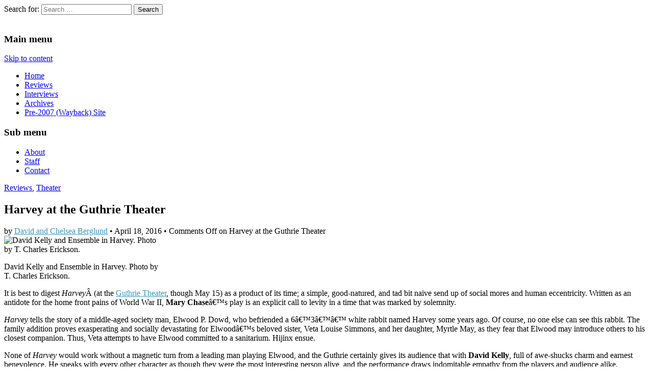

--- FILE ---
content_type: text/html; charset=UTF-8
request_url: https://www.howwastheshow.com/2016/04/harvey-at-the-guthrie-theater/
body_size: 11962
content:
<!DOCTYPE html>
<html lang="en-US">
<head>
	<meta charset="UTF-8" />
	<meta name="viewport" content="width=device-width, initial-scale=1.0" />
	<link rel="profile" href="http://gmpg.org/xfn/11" />
	<link rel="pingback" href="https://www.howwastheshow.com/wp/xmlrpc.php" />
	<title>Harvey at the Guthrie Theater</title>
<meta name='robots' content='max-image-preview:large' />
	<style>img:is([sizes="auto" i], [sizes^="auto," i]) { contain-intrinsic-size: 3000px 1500px }</style>
	<link rel='dns-prefetch' href='//fonts.googleapis.com' />
<link rel="alternate" type="application/rss+xml" title=" &raquo; Feed" href="https://www.howwastheshow.com/feed/" />
<link rel="alternate" type="application/rss+xml" title=" &raquo; Comments Feed" href="https://www.howwastheshow.com/comments/feed/" />

<script>
var MP3jPLAYLISTS = [];
var MP3jPLAYERS = [];
</script>
<script type="text/javascript">
/* <![CDATA[ */
window._wpemojiSettings = {"baseUrl":"https:\/\/s.w.org\/images\/core\/emoji\/16.0.1\/72x72\/","ext":".png","svgUrl":"https:\/\/s.w.org\/images\/core\/emoji\/16.0.1\/svg\/","svgExt":".svg","source":{"concatemoji":"https:\/\/www.howwastheshow.com\/wp\/wp-includes\/js\/wp-emoji-release.min.js?ver=6.8.3"}};
/*! This file is auto-generated */
!function(s,n){var o,i,e;function c(e){try{var t={supportTests:e,timestamp:(new Date).valueOf()};sessionStorage.setItem(o,JSON.stringify(t))}catch(e){}}function p(e,t,n){e.clearRect(0,0,e.canvas.width,e.canvas.height),e.fillText(t,0,0);var t=new Uint32Array(e.getImageData(0,0,e.canvas.width,e.canvas.height).data),a=(e.clearRect(0,0,e.canvas.width,e.canvas.height),e.fillText(n,0,0),new Uint32Array(e.getImageData(0,0,e.canvas.width,e.canvas.height).data));return t.every(function(e,t){return e===a[t]})}function u(e,t){e.clearRect(0,0,e.canvas.width,e.canvas.height),e.fillText(t,0,0);for(var n=e.getImageData(16,16,1,1),a=0;a<n.data.length;a++)if(0!==n.data[a])return!1;return!0}function f(e,t,n,a){switch(t){case"flag":return n(e,"\ud83c\udff3\ufe0f\u200d\u26a7\ufe0f","\ud83c\udff3\ufe0f\u200b\u26a7\ufe0f")?!1:!n(e,"\ud83c\udde8\ud83c\uddf6","\ud83c\udde8\u200b\ud83c\uddf6")&&!n(e,"\ud83c\udff4\udb40\udc67\udb40\udc62\udb40\udc65\udb40\udc6e\udb40\udc67\udb40\udc7f","\ud83c\udff4\u200b\udb40\udc67\u200b\udb40\udc62\u200b\udb40\udc65\u200b\udb40\udc6e\u200b\udb40\udc67\u200b\udb40\udc7f");case"emoji":return!a(e,"\ud83e\udedf")}return!1}function g(e,t,n,a){var r="undefined"!=typeof WorkerGlobalScope&&self instanceof WorkerGlobalScope?new OffscreenCanvas(300,150):s.createElement("canvas"),o=r.getContext("2d",{willReadFrequently:!0}),i=(o.textBaseline="top",o.font="600 32px Arial",{});return e.forEach(function(e){i[e]=t(o,e,n,a)}),i}function t(e){var t=s.createElement("script");t.src=e,t.defer=!0,s.head.appendChild(t)}"undefined"!=typeof Promise&&(o="wpEmojiSettingsSupports",i=["flag","emoji"],n.supports={everything:!0,everythingExceptFlag:!0},e=new Promise(function(e){s.addEventListener("DOMContentLoaded",e,{once:!0})}),new Promise(function(t){var n=function(){try{var e=JSON.parse(sessionStorage.getItem(o));if("object"==typeof e&&"number"==typeof e.timestamp&&(new Date).valueOf()<e.timestamp+604800&&"object"==typeof e.supportTests)return e.supportTests}catch(e){}return null}();if(!n){if("undefined"!=typeof Worker&&"undefined"!=typeof OffscreenCanvas&&"undefined"!=typeof URL&&URL.createObjectURL&&"undefined"!=typeof Blob)try{var e="postMessage("+g.toString()+"("+[JSON.stringify(i),f.toString(),p.toString(),u.toString()].join(",")+"));",a=new Blob([e],{type:"text/javascript"}),r=new Worker(URL.createObjectURL(a),{name:"wpTestEmojiSupports"});return void(r.onmessage=function(e){c(n=e.data),r.terminate(),t(n)})}catch(e){}c(n=g(i,f,p,u))}t(n)}).then(function(e){for(var t in e)n.supports[t]=e[t],n.supports.everything=n.supports.everything&&n.supports[t],"flag"!==t&&(n.supports.everythingExceptFlag=n.supports.everythingExceptFlag&&n.supports[t]);n.supports.everythingExceptFlag=n.supports.everythingExceptFlag&&!n.supports.flag,n.DOMReady=!1,n.readyCallback=function(){n.DOMReady=!0}}).then(function(){return e}).then(function(){var e;n.supports.everything||(n.readyCallback(),(e=n.source||{}).concatemoji?t(e.concatemoji):e.wpemoji&&e.twemoji&&(t(e.twemoji),t(e.wpemoji)))}))}((window,document),window._wpemojiSettings);
/* ]]> */
</script>
<style id='wp-emoji-styles-inline-css' type='text/css'>

	img.wp-smiley, img.emoji {
		display: inline !important;
		border: none !important;
		box-shadow: none !important;
		height: 1em !important;
		width: 1em !important;
		margin: 0 0.07em !important;
		vertical-align: -0.1em !important;
		background: none !important;
		padding: 0 !important;
	}
</style>
<link rel='stylesheet' id='wp-block-library-css' href='https://www.howwastheshow.com/wp/wp-includes/css/dist/block-library/style.min.css?ver=6.8.3' type='text/css' media='all' />
<style id='classic-theme-styles-inline-css' type='text/css'>
/*! This file is auto-generated */
.wp-block-button__link{color:#fff;background-color:#32373c;border-radius:9999px;box-shadow:none;text-decoration:none;padding:calc(.667em + 2px) calc(1.333em + 2px);font-size:1.125em}.wp-block-file__button{background:#32373c;color:#fff;text-decoration:none}
</style>
<style id='co-authors-plus-coauthors-style-inline-css' type='text/css'>
.wp-block-co-authors-plus-coauthors.is-layout-flow [class*=wp-block-co-authors-plus]{display:inline}

</style>
<style id='co-authors-plus-avatar-style-inline-css' type='text/css'>
.wp-block-co-authors-plus-avatar :where(img){height:auto;max-width:100%;vertical-align:bottom}.wp-block-co-authors-plus-coauthors.is-layout-flow .wp-block-co-authors-plus-avatar :where(img){vertical-align:middle}.wp-block-co-authors-plus-avatar:is(.alignleft,.alignright){display:table}.wp-block-co-authors-plus-avatar.aligncenter{display:table;margin-inline:auto}

</style>
<style id='co-authors-plus-image-style-inline-css' type='text/css'>
.wp-block-co-authors-plus-image{margin-bottom:0}.wp-block-co-authors-plus-image :where(img){height:auto;max-width:100%;vertical-align:bottom}.wp-block-co-authors-plus-coauthors.is-layout-flow .wp-block-co-authors-plus-image :where(img){vertical-align:middle}.wp-block-co-authors-plus-image:is(.alignfull,.alignwide) :where(img){width:100%}.wp-block-co-authors-plus-image:is(.alignleft,.alignright){display:table}.wp-block-co-authors-plus-image.aligncenter{display:table;margin-inline:auto}

</style>
<style id='global-styles-inline-css' type='text/css'>
:root{--wp--preset--aspect-ratio--square: 1;--wp--preset--aspect-ratio--4-3: 4/3;--wp--preset--aspect-ratio--3-4: 3/4;--wp--preset--aspect-ratio--3-2: 3/2;--wp--preset--aspect-ratio--2-3: 2/3;--wp--preset--aspect-ratio--16-9: 16/9;--wp--preset--aspect-ratio--9-16: 9/16;--wp--preset--color--black: #000000;--wp--preset--color--cyan-bluish-gray: #abb8c3;--wp--preset--color--white: #ffffff;--wp--preset--color--pale-pink: #f78da7;--wp--preset--color--vivid-red: #cf2e2e;--wp--preset--color--luminous-vivid-orange: #ff6900;--wp--preset--color--luminous-vivid-amber: #fcb900;--wp--preset--color--light-green-cyan: #7bdcb5;--wp--preset--color--vivid-green-cyan: #00d084;--wp--preset--color--pale-cyan-blue: #8ed1fc;--wp--preset--color--vivid-cyan-blue: #0693e3;--wp--preset--color--vivid-purple: #9b51e0;--wp--preset--gradient--vivid-cyan-blue-to-vivid-purple: linear-gradient(135deg,rgba(6,147,227,1) 0%,rgb(155,81,224) 100%);--wp--preset--gradient--light-green-cyan-to-vivid-green-cyan: linear-gradient(135deg,rgb(122,220,180) 0%,rgb(0,208,130) 100%);--wp--preset--gradient--luminous-vivid-amber-to-luminous-vivid-orange: linear-gradient(135deg,rgba(252,185,0,1) 0%,rgba(255,105,0,1) 100%);--wp--preset--gradient--luminous-vivid-orange-to-vivid-red: linear-gradient(135deg,rgba(255,105,0,1) 0%,rgb(207,46,46) 100%);--wp--preset--gradient--very-light-gray-to-cyan-bluish-gray: linear-gradient(135deg,rgb(238,238,238) 0%,rgb(169,184,195) 100%);--wp--preset--gradient--cool-to-warm-spectrum: linear-gradient(135deg,rgb(74,234,220) 0%,rgb(151,120,209) 20%,rgb(207,42,186) 40%,rgb(238,44,130) 60%,rgb(251,105,98) 80%,rgb(254,248,76) 100%);--wp--preset--gradient--blush-light-purple: linear-gradient(135deg,rgb(255,206,236) 0%,rgb(152,150,240) 100%);--wp--preset--gradient--blush-bordeaux: linear-gradient(135deg,rgb(254,205,165) 0%,rgb(254,45,45) 50%,rgb(107,0,62) 100%);--wp--preset--gradient--luminous-dusk: linear-gradient(135deg,rgb(255,203,112) 0%,rgb(199,81,192) 50%,rgb(65,88,208) 100%);--wp--preset--gradient--pale-ocean: linear-gradient(135deg,rgb(255,245,203) 0%,rgb(182,227,212) 50%,rgb(51,167,181) 100%);--wp--preset--gradient--electric-grass: linear-gradient(135deg,rgb(202,248,128) 0%,rgb(113,206,126) 100%);--wp--preset--gradient--midnight: linear-gradient(135deg,rgb(2,3,129) 0%,rgb(40,116,252) 100%);--wp--preset--font-size--small: 13px;--wp--preset--font-size--medium: 20px;--wp--preset--font-size--large: 36px;--wp--preset--font-size--x-large: 42px;--wp--preset--spacing--20: 0.44rem;--wp--preset--spacing--30: 0.67rem;--wp--preset--spacing--40: 1rem;--wp--preset--spacing--50: 1.5rem;--wp--preset--spacing--60: 2.25rem;--wp--preset--spacing--70: 3.38rem;--wp--preset--spacing--80: 5.06rem;--wp--preset--shadow--natural: 6px 6px 9px rgba(0, 0, 0, 0.2);--wp--preset--shadow--deep: 12px 12px 50px rgba(0, 0, 0, 0.4);--wp--preset--shadow--sharp: 6px 6px 0px rgba(0, 0, 0, 0.2);--wp--preset--shadow--outlined: 6px 6px 0px -3px rgba(255, 255, 255, 1), 6px 6px rgba(0, 0, 0, 1);--wp--preset--shadow--crisp: 6px 6px 0px rgba(0, 0, 0, 1);}:where(.is-layout-flex){gap: 0.5em;}:where(.is-layout-grid){gap: 0.5em;}body .is-layout-flex{display: flex;}.is-layout-flex{flex-wrap: wrap;align-items: center;}.is-layout-flex > :is(*, div){margin: 0;}body .is-layout-grid{display: grid;}.is-layout-grid > :is(*, div){margin: 0;}:where(.wp-block-columns.is-layout-flex){gap: 2em;}:where(.wp-block-columns.is-layout-grid){gap: 2em;}:where(.wp-block-post-template.is-layout-flex){gap: 1.25em;}:where(.wp-block-post-template.is-layout-grid){gap: 1.25em;}.has-black-color{color: var(--wp--preset--color--black) !important;}.has-cyan-bluish-gray-color{color: var(--wp--preset--color--cyan-bluish-gray) !important;}.has-white-color{color: var(--wp--preset--color--white) !important;}.has-pale-pink-color{color: var(--wp--preset--color--pale-pink) !important;}.has-vivid-red-color{color: var(--wp--preset--color--vivid-red) !important;}.has-luminous-vivid-orange-color{color: var(--wp--preset--color--luminous-vivid-orange) !important;}.has-luminous-vivid-amber-color{color: var(--wp--preset--color--luminous-vivid-amber) !important;}.has-light-green-cyan-color{color: var(--wp--preset--color--light-green-cyan) !important;}.has-vivid-green-cyan-color{color: var(--wp--preset--color--vivid-green-cyan) !important;}.has-pale-cyan-blue-color{color: var(--wp--preset--color--pale-cyan-blue) !important;}.has-vivid-cyan-blue-color{color: var(--wp--preset--color--vivid-cyan-blue) !important;}.has-vivid-purple-color{color: var(--wp--preset--color--vivid-purple) !important;}.has-black-background-color{background-color: var(--wp--preset--color--black) !important;}.has-cyan-bluish-gray-background-color{background-color: var(--wp--preset--color--cyan-bluish-gray) !important;}.has-white-background-color{background-color: var(--wp--preset--color--white) !important;}.has-pale-pink-background-color{background-color: var(--wp--preset--color--pale-pink) !important;}.has-vivid-red-background-color{background-color: var(--wp--preset--color--vivid-red) !important;}.has-luminous-vivid-orange-background-color{background-color: var(--wp--preset--color--luminous-vivid-orange) !important;}.has-luminous-vivid-amber-background-color{background-color: var(--wp--preset--color--luminous-vivid-amber) !important;}.has-light-green-cyan-background-color{background-color: var(--wp--preset--color--light-green-cyan) !important;}.has-vivid-green-cyan-background-color{background-color: var(--wp--preset--color--vivid-green-cyan) !important;}.has-pale-cyan-blue-background-color{background-color: var(--wp--preset--color--pale-cyan-blue) !important;}.has-vivid-cyan-blue-background-color{background-color: var(--wp--preset--color--vivid-cyan-blue) !important;}.has-vivid-purple-background-color{background-color: var(--wp--preset--color--vivid-purple) !important;}.has-black-border-color{border-color: var(--wp--preset--color--black) !important;}.has-cyan-bluish-gray-border-color{border-color: var(--wp--preset--color--cyan-bluish-gray) !important;}.has-white-border-color{border-color: var(--wp--preset--color--white) !important;}.has-pale-pink-border-color{border-color: var(--wp--preset--color--pale-pink) !important;}.has-vivid-red-border-color{border-color: var(--wp--preset--color--vivid-red) !important;}.has-luminous-vivid-orange-border-color{border-color: var(--wp--preset--color--luminous-vivid-orange) !important;}.has-luminous-vivid-amber-border-color{border-color: var(--wp--preset--color--luminous-vivid-amber) !important;}.has-light-green-cyan-border-color{border-color: var(--wp--preset--color--light-green-cyan) !important;}.has-vivid-green-cyan-border-color{border-color: var(--wp--preset--color--vivid-green-cyan) !important;}.has-pale-cyan-blue-border-color{border-color: var(--wp--preset--color--pale-cyan-blue) !important;}.has-vivid-cyan-blue-border-color{border-color: var(--wp--preset--color--vivid-cyan-blue) !important;}.has-vivid-purple-border-color{border-color: var(--wp--preset--color--vivid-purple) !important;}.has-vivid-cyan-blue-to-vivid-purple-gradient-background{background: var(--wp--preset--gradient--vivid-cyan-blue-to-vivid-purple) !important;}.has-light-green-cyan-to-vivid-green-cyan-gradient-background{background: var(--wp--preset--gradient--light-green-cyan-to-vivid-green-cyan) !important;}.has-luminous-vivid-amber-to-luminous-vivid-orange-gradient-background{background: var(--wp--preset--gradient--luminous-vivid-amber-to-luminous-vivid-orange) !important;}.has-luminous-vivid-orange-to-vivid-red-gradient-background{background: var(--wp--preset--gradient--luminous-vivid-orange-to-vivid-red) !important;}.has-very-light-gray-to-cyan-bluish-gray-gradient-background{background: var(--wp--preset--gradient--very-light-gray-to-cyan-bluish-gray) !important;}.has-cool-to-warm-spectrum-gradient-background{background: var(--wp--preset--gradient--cool-to-warm-spectrum) !important;}.has-blush-light-purple-gradient-background{background: var(--wp--preset--gradient--blush-light-purple) !important;}.has-blush-bordeaux-gradient-background{background: var(--wp--preset--gradient--blush-bordeaux) !important;}.has-luminous-dusk-gradient-background{background: var(--wp--preset--gradient--luminous-dusk) !important;}.has-pale-ocean-gradient-background{background: var(--wp--preset--gradient--pale-ocean) !important;}.has-electric-grass-gradient-background{background: var(--wp--preset--gradient--electric-grass) !important;}.has-midnight-gradient-background{background: var(--wp--preset--gradient--midnight) !important;}.has-small-font-size{font-size: var(--wp--preset--font-size--small) !important;}.has-medium-font-size{font-size: var(--wp--preset--font-size--medium) !important;}.has-large-font-size{font-size: var(--wp--preset--font-size--large) !important;}.has-x-large-font-size{font-size: var(--wp--preset--font-size--x-large) !important;}
:where(.wp-block-post-template.is-layout-flex){gap: 1.25em;}:where(.wp-block-post-template.is-layout-grid){gap: 1.25em;}
:where(.wp-block-columns.is-layout-flex){gap: 2em;}:where(.wp-block-columns.is-layout-grid){gap: 2em;}
:root :where(.wp-block-pullquote){font-size: 1.5em;line-height: 1.6;}
</style>
<link rel='stylesheet' id='google_fonts-css' href='//fonts.googleapis.com/css?family=Cantata+One|Lato:300,700' type='text/css' media='all' />
<link rel='stylesheet' id='theme_stylesheet-css' href='https://www.howwastheshow.com/wp/wp-content/themes/magazine-basic/style.css?ver=6.8.3' type='text/css' media='all' />
<link rel='stylesheet' id='font_awesome-css' href='https://www.howwastheshow.com/wp/wp-content/themes/magazine-basic/library/css/font-awesome.css?ver=4.7.0' type='text/css' media='all' />
<link rel='stylesheet' id='mp3-jplayer-css' href='https://www.howwastheshow.com/wp/wp-content/plugins/mp3-jplayer/css/dark.css?ver=2.7.2' type='text/css' media='all' />
<script type="text/javascript" src="https://ajax.googleapis.com/ajax/libs/prototype/1.7.1.0/prototype.js?ver=1.7.1" id="prototype-js"></script>
<script type="text/javascript" src="https://ajax.googleapis.com/ajax/libs/scriptaculous/1.9.0/scriptaculous.js?ver=1.9.0" id="scriptaculous-root-js"></script>
<script type="text/javascript" src="https://ajax.googleapis.com/ajax/libs/scriptaculous/1.9.0/effects.js?ver=1.9.0" id="scriptaculous-effects-js"></script>
<script type="text/javascript" src="https://www.howwastheshow.com/wp/wp-content/plugins/lightbox-2/lightbox.js?ver=1.8" id="lightbox-js"></script>
<script type="text/javascript" src="https://www.howwastheshow.com/wp/wp-includes/js/jquery/jquery.min.js?ver=3.7.1" id="jquery-core-js"></script>
<script type="text/javascript" src="https://www.howwastheshow.com/wp/wp-includes/js/jquery/jquery-migrate.min.js?ver=3.4.1" id="jquery-migrate-js"></script>
<link rel="https://api.w.org/" href="https://www.howwastheshow.com/wp-json/" /><link rel="alternate" title="JSON" type="application/json" href="https://www.howwastheshow.com/wp-json/wp/v2/posts/7252" /><link rel="EditURI" type="application/rsd+xml" title="RSD" href="https://www.howwastheshow.com/wp/xmlrpc.php?rsd" />
<meta name="generator" content="WordPress 6.8.3" />
<link rel="canonical" href="https://www.howwastheshow.com/2016/04/harvey-at-the-guthrie-theater/" />
<link rel='shortlink' href='https://www.howwastheshow.com/?p=7252' />
<link rel="alternate" title="oEmbed (JSON)" type="application/json+oembed" href="https://www.howwastheshow.com/wp-json/oembed/1.0/embed?url=https%3A%2F%2Fwww.howwastheshow.com%2F2016%2F04%2Fharvey-at-the-guthrie-theater%2F" />
<link rel="alternate" title="oEmbed (XML)" type="text/xml+oembed" href="https://www.howwastheshow.com/wp-json/oembed/1.0/embed?url=https%3A%2F%2Fwww.howwastheshow.com%2F2016%2F04%2Fharvey-at-the-guthrie-theater%2F&#038;format=xml" />
	<link rel="stylesheet" href="https://www.howwastheshow.com/wp/wp-content/plugins/add-to-facebook-plugin/facebook.css" type="text/css" media="screen" />
	
	<!-- begin lightbox scripts -->
	<script type="text/javascript">
    //<![CDATA[
    document.write('<link rel="stylesheet" href="https://www.howwastheshow.com/wp/wp-content/plugins/lightbox-2/Themes/Black/lightbox.css" type="text/css" media="screen" />');
    //]]>
    </script>
	<!-- end lightbox scripts -->
<style data-context="foundation-flickity-css">/*! Flickity v2.0.2
http://flickity.metafizzy.co
---------------------------------------------- */.flickity-enabled{position:relative}.flickity-enabled:focus{outline:0}.flickity-viewport{overflow:hidden;position:relative;height:100%}.flickity-slider{position:absolute;width:100%;height:100%}.flickity-enabled.is-draggable{-webkit-tap-highlight-color:transparent;tap-highlight-color:transparent;-webkit-user-select:none;-moz-user-select:none;-ms-user-select:none;user-select:none}.flickity-enabled.is-draggable .flickity-viewport{cursor:move;cursor:-webkit-grab;cursor:grab}.flickity-enabled.is-draggable .flickity-viewport.is-pointer-down{cursor:-webkit-grabbing;cursor:grabbing}.flickity-prev-next-button{position:absolute;top:50%;width:44px;height:44px;border:none;border-radius:50%;background:#fff;background:hsla(0,0%,100%,.75);cursor:pointer;-webkit-transform:translateY(-50%);transform:translateY(-50%)}.flickity-prev-next-button:hover{background:#fff}.flickity-prev-next-button:focus{outline:0;box-shadow:0 0 0 5px #09f}.flickity-prev-next-button:active{opacity:.6}.flickity-prev-next-button.previous{left:10px}.flickity-prev-next-button.next{right:10px}.flickity-rtl .flickity-prev-next-button.previous{left:auto;right:10px}.flickity-rtl .flickity-prev-next-button.next{right:auto;left:10px}.flickity-prev-next-button:disabled{opacity:.3;cursor:auto}.flickity-prev-next-button svg{position:absolute;left:20%;top:20%;width:60%;height:60%}.flickity-prev-next-button .arrow{fill:#333}.flickity-page-dots{position:absolute;width:100%;bottom:-25px;padding:0;margin:0;list-style:none;text-align:center;line-height:1}.flickity-rtl .flickity-page-dots{direction:rtl}.flickity-page-dots .dot{display:inline-block;width:10px;height:10px;margin:0 8px;background:#333;border-radius:50%;opacity:.25;cursor:pointer}.flickity-page-dots .dot.is-selected{opacity:1}</style><style data-context="foundation-slideout-css">.slideout-menu{position:fixed;left:0;top:0;bottom:0;right:auto;z-index:0;width:256px;overflow-y:auto;-webkit-overflow-scrolling:touch;display:none}.slideout-menu.pushit-right{left:auto;right:0}.slideout-panel{position:relative;z-index:1;will-change:transform}.slideout-open,.slideout-open .slideout-panel,.slideout-open body{overflow:hidden}.slideout-open .slideout-menu{display:block}.pushit{display:none}</style><style>
#site-title a,#site-description{position:absolute !important;clip:rect(1px 1px 1px 1px);clip:rect(1px, 1px, 1px, 1px)}
#page{background-color:#ffffff}
.entry-meta a,.entry-content a,.widget a{color:#3D97C2}
</style>
	<style type="text/css" id="custom-background-css">
body.custom-background { background-image: url("https://www.howwastheshow.com/wp/wp-content/themes/magazine-basic/library/images/solid.png"); background-position: left top; background-size: auto; background-repeat: repeat; background-attachment: scroll; }
</style>
	<style>.ios7.web-app-mode.has-fixed header{ background-color: rgba(3,122,221,.88);}</style></head>

<body class="wp-singular post-template-default single single-post postid-7252 single-format-standard custom-background wp-theme-magazine-basic">
	<div id="page" class="grid  w960">
		<header id="header" class="row" role="banner">
			<div class="c12">
				<div id="mobile-menu">
					<a href="#" class="left-menu"><i class="fa fa-reorder"></i></a>
					<a href="#"><i class="fa fa-search"></i></a>
				</div>
				<div id="drop-down-search"><form role="search" method="get" class="search-form" action="https://www.howwastheshow.com/">
				<label>
					<span class="screen-reader-text">Search for:</span>
					<input type="search" class="search-field" placeholder="Search &hellip;" value="" name="s" />
				</label>
				<input type="submit" class="search-submit" value="Search" />
			</form></div>

								<div class="title-logo-wrapper remove">
										<div class="header-group">
												<div id="site-title"><a href="https://www.howwastheshow.com" title="" rel="home"></a></div>
						<div id="site-description">Since 2002. Reviews of Theater, Music and Arts events in the Twin Cities and around the world.</div>					</div>
				</div>

									<a href="https://www.howwastheshow.com" title="" rel="home"><img id="header-img" src="https://www.howwastheshow.com/wp/wp-content/uploads/2010/05/headertest1.jpg" width="995" height="112" alt="" /></a>
					
				<div id="nav-wrapper">
					<div class="nav-content">
						<nav id="site-navigation" class="menus clearfix" role="navigation">
							<h3 class="screen-reader-text">Main menu</h3>
							<a class="screen-reader-text" href="#primary" title="Skip to content">Skip to content</a>
							<div id="main-menu" class="menu-main-container"><ul id="menu-main" class="menu"><li id="menu-item-878" class="menu-item menu-item-type-custom menu-item-object-custom menu-item-home menu-item-878"><a href="http://www.howwastheshow.com">Home</a>
<li id="menu-item-876" class="menu-item menu-item-type-taxonomy menu-item-object-category current-post-ancestor current-menu-parent current-post-parent menu-item-876"><a href="https://www.howwastheshow.com/category/reviews/">Reviews</a>
<li id="menu-item-870" class="menu-item menu-item-type-taxonomy menu-item-object-category menu-item-870"><a href="https://www.howwastheshow.com/category/interviews/">Interviews</a>
<li id="menu-item-7455" class="menu-item menu-item-type-taxonomy menu-item-object-category menu-item-7455"><a href="https://www.howwastheshow.com/category/archived/">Archives</a>
<li id="menu-item-9680" class="menu-item menu-item-type-custom menu-item-object-custom menu-item-9680"><a href="https://web.archive.org/web/20071204145653/http://howwastheshow.com/">Pre-2007 (Wayback) Site</a>
</ul></div>						</nav><!-- #site-navigation -->

												<nav id="site-sub-navigation" class="menus" role="navigation">
							<h3 class="screen-reader-text">Sub menu</h3>
							<div class="menu-submenu-container"><ul id="menu-submenu" class="secondary-menu"><li id="menu-item-879" class="menu-item menu-item-type-post_type menu-item-object-page menu-item-879"><a href="https://www.howwastheshow.com/about/">About</a>
<li id="menu-item-885" class="menu-item menu-item-type-post_type menu-item-object-page menu-item-885"><a href="https://www.howwastheshow.com/staff/">Staff</a>
<li id="menu-item-881" class="menu-item menu-item-type-post_type menu-item-object-page menu-item-881"><a href="https://www.howwastheshow.com/contact/">Contact</a>
</ul></div>						</nav><!-- #site-sub-navigation -->
											</div>
				</div>

			</div><!-- .c12 -->
		</header><!-- #header.row -->

		<div id="main" class="row">
	<div id="primary" class="c9 fr" role="main">
			<article id="post-7252" class="post-7252 post type-post status-publish format-standard hentry category-reviews category-theater tag-guthrie-theater tag-harvey tag-mary-chase">

	    <header>
                <div class="post-category"><a href="https://www.howwastheshow.com/category/reviews/" rel="category tag">Reviews</a>, <a href="https://www.howwastheshow.com/category/reviews/theater/" rel="category tag">Theater</a></div>
            <h1 class="entry-title">Harvey at the Guthrie Theater</h1>
    <div class="entry-meta">
        by <span class="vcard author"><span class="fn"><a href="https://www.howwastheshow.com/author/berglund/" title="Posts by David and Chelsea Berglund" rel="author">David and Chelsea Berglund</a></span></span>&nbsp;&bull;&nbsp;<time class="published" datetime="2016-04-18">April 18, 2016</time>&nbsp;&bull;&nbsp;<span>Comments Off<span class="screen-reader-text"> on Harvey at the Guthrie Theater</span></span>    </div>
</header>

	    <div class="entry-content">
		    <div id="attachment_7254" style="width: 310px" class="wp-caption alignright"><img fetchpriority="high" decoding="async" aria-describedby="caption-attachment-7254" class="size-medium wp-image-7254" src="http://www.howwastheshow.com/wp/wp-content/uploads/2016/04/Harvey__Guthrie_Thtr._4-8-16_281-300x200.jpg" alt="David Kelly and Ensemble in Harvey. Photo by T. Charles Erickson." width="300" height="200" /><p id="caption-attachment-7254" class="wp-caption-text">David Kelly and Ensemble in Harvey. Photo by T. Charles Erickson.</p></div>
<p class="p1">It is best to digest <i>Harvey</i>Â (at the <a href="http://www.guthrietheater.org/plays_events/plays/harvey">Guthrie Theater</a>, though May 15) as a product of its time; a simple, good-natured, and tad bit naive send up of social mores and human eccentricity. Written as an antidote for the home front pains of World War II, <b>Mary Chase</b>â€™s play is an explicit call to levity in a time that was marked by solemnity.</p>
<p class="p1"><i>Harvey </i>tells the story of a middle-aged society man, Elwood P. Dowd, who befriended a 6â€™3â€™â€™ white rabbit named Harvey some years ago. Of course, no one else can see this rabbit. The family addition proves exasperating and socially devastating for Elwoodâ€™s beloved sister, Veta Louise Simmons, and her daughter, Myrtle May, as they fear that Elwood may introduce others to his closest companion. Thus, Veta attempts to have Elwood committed to a sanitarium. Hijinx ensue.</p>
<p class="p1">None of <i>Harvey</i> would work without a magnetic turn from a leading man playing Elwood, and the Guthrie certainly gives its audience that with <b>David Kelly</b>, full of awe-shucks charm and earnest benevolence. He speaks with every other character as though they were the most interesting person alive, and the performance draws indomitable empathy from the players and audience alike.</p>
<p class="p1"><b>Sally Wingert</b> also continues to do solid work as Elwoodâ€™s sister Veta, who serves as the center of the playâ€™s conflict, burdened with the decision of how to mitigate Elwoodâ€™s condition. It is her character that is most affected by her experiences, and Wingert aptly captures the internal strife between doing what is convenient and doing what is right.</p>
<p class="p1">The other players mainly serve to propel the madcap plotting and react to Elwoodâ€™s aloof demeanor. This is particularly true of Myrtle May, who despite <b>Sun Mee Chomet</b>â€™s apt comic timing, comes across as vindictive and one-dimensional. Others are more believable, but none really stand out as essential despite the obviously formidable talent within the cast. That said, special kudos are deserved for <b>Peggy Oâ€™Connell</b>, who in a throwaway part as a ditzy upper-crust woman provides some of the showâ€™s most fluid and bubbly laughter.</p>
<p class="p1">Much of its breezy, broadly comedic delivery proves enjoyable, but it also tends to oversimplify such a thorny topic as mental illness, though this is perhaps to be expected from a show that predates modern ideas of psychology. It also doesnâ€™t help that despite her snappy blocking and its breakneck pacing, <b>Libby Appel</b>â€™s direction tends to fall into the overly broad side of things.</p>
<p class="p1">Further, while the production features sharp set design (by <b>William Bloodgood</b>), the large, moving sets unfortunately result in belabored scene transitions that halt the productionâ€™s fevered movements. Nevertheless, this doesnâ€™t stop <i>Harvey</i> from being eminently watchable and the ride is still fun enough. It consistently earns laughs, even if they are not entirely uproarious. After all, the play is a classic, and the lovable figure of Elwood P. Dowd, delivered with endearing charm in this rendition, is undoubtedly what will be fondly remembered.</p>
<p class="p1">David and Chelsea Berglund review movies on the site <a href="http://www.moviematrimony.com/">Movie Matrimony</a>.</p>
<p class="facebook"><a href="http://www.facebook.com/share.php?u=https://www.howwastheshow.com/2016/04/harvey-at-the-guthrie-theater/" target="_blank" title="Share on Facebook">Share on Facebook</a></p>	    </div><!-- .entry-content -->

	        <footer class="entry">
	    <p class="tags">Tags: <a href="https://www.howwastheshow.com/tag/guthrie-theater/" rel="tag">Guthrie Theater</a> <a href="https://www.howwastheshow.com/tag/harvey/" rel="tag">Harvey</a> <a href="https://www.howwastheshow.com/tag/mary-chase/" rel="tag">Mary Chase</a></p>	</footer><!-- .entry -->
	
	</article><!-- #post-7252 -->
			<div id="posts-pagination">
				<h3 class="screen-reader-text">Post navigation</h3>
				<div class="previous fl"><a href="https://www.howwastheshow.com/2016/04/lasso-of-truth-by-workhaus-collective-and-walking-shadow-theatre-co-performing-at-the-playwrights-center/" rel="prev">&larr; Lasso Of Truth by Workhaus Collective and Walking Shadow Theatre Co., performing at the Playwrights Center</a></div>
				<div class="next fr"><a href="https://www.howwastheshow.com/2016/04/theater-a-sacred-passage-by-full-circle-theater-co-performing-at-dreamland-arts/" rel="next">Theater: A Sacred Passage by Full Circle Theater Co., performing at Dreamland Arts &rarr;</a></div>
			</div><!-- #posts-pagination -->

			
<div id="comments" class="comments-area">

	
	
	
</div><!-- #comments .comments-area -->
			</div><!-- #primary -->

	<div id="secondary" class="c3" role="complementary">
		<aside id="search-3" class="widget widget_search"><h3 class="widget-title">Search</h3><form role="search" method="get" class="search-form" action="https://www.howwastheshow.com/">
				<label>
					<span class="screen-reader-text">Search for:</span>
					<input type="search" class="search-field" placeholder="Search &hellip;" value="" name="s" />
				</label>
				<input type="submit" class="search-submit" value="Search" />
			</form></aside>
		<aside id="recent-posts-7" class="widget widget_recent_entries">
		<h3 class="widget-title">Recent Posts</h3>
		<ul>
											<li>
					<a href="https://www.howwastheshow.com/2025/10/bob-dylan-at-veikkaus-arena-helsinki/">Bob Dylan at Veikkaus Arena, Helsinki</a>
											<span class="post-date">October 16, 2025</span>
									</li>
											<li>
					<a href="https://www.howwastheshow.com/2025/09/nada-surf-with-the-cle-elum-at-tavastia-club-helsinki/">Nada Surf with The Cle Elum at Tavastia Club, Helsinki</a>
											<span class="post-date">September 25, 2025</span>
									</li>
											<li>
					<a href="https://www.howwastheshow.com/2024/09/nits-at-the-nits-at-the-savoy-helsinki-september-18th-2024/">NITS at the Savoy, Helsinki</a>
											<span class="post-date">September 18, 2024</span>
									</li>
											<li>
					<a href="https://www.howwastheshow.com/2024/08/rickie-lee-jones-at-tavastia-club-helsinki-august-28th-2024/">Rickie Lee Jones at Tavastia Club, Helsinki</a>
											<span class="post-date">August 28, 2024</span>
									</li>
											<li>
					<a href="https://www.howwastheshow.com/2024/07/bruce-springsteen-and-the-e-street-band-at-olympic-stadium-helsinki-july-12th-2024/">Bruce Springsteen and the E Street Band at Olympic Stadium, Helsinki</a>
											<span class="post-date">July 12, 2024</span>
									</li>
					</ul>

		</aside>
		<aside id="recent-posts-3" class="widget widget_recent_entries">
		<h3 class="widget-title">Recent Articles</h3>
		<ul>
											<li>
					<a href="https://www.howwastheshow.com/2025/10/bob-dylan-at-veikkaus-arena-helsinki/">Bob Dylan at Veikkaus Arena, Helsinki</a>
									</li>
											<li>
					<a href="https://www.howwastheshow.com/2025/09/nada-surf-with-the-cle-elum-at-tavastia-club-helsinki/">Nada Surf with The Cle Elum at Tavastia Club, Helsinki</a>
									</li>
											<li>
					<a href="https://www.howwastheshow.com/2024/09/nits-at-the-nits-at-the-savoy-helsinki-september-18th-2024/">NITS at the Savoy, Helsinki</a>
									</li>
											<li>
					<a href="https://www.howwastheshow.com/2024/08/rickie-lee-jones-at-tavastia-club-helsinki-august-28th-2024/">Rickie Lee Jones at Tavastia Club, Helsinki</a>
									</li>
											<li>
					<a href="https://www.howwastheshow.com/2024/07/bruce-springsteen-and-the-e-street-band-at-olympic-stadium-helsinki-july-12th-2024/">Bruce Springsteen and the E Street Band at Olympic Stadium, Helsinki</a>
									</li>
											<li>
					<a href="https://www.howwastheshow.com/2024/06/nick-cave-at-musiikkitalo-helsinki-june-25th-2024/">Nick Cave at Musiikkitalo, Helsinki</a>
									</li>
											<li>
					<a href="https://www.howwastheshow.com/2022/04/review-driving-the-dream-just-keep-those-hands-on-a-hardbody/">Review | Driving the dream: Just keep those “Hands on a Hardbody”</a>
									</li>
											<li>
					<a href="https://www.howwastheshow.com/2020/04/the-crisis-hwts-responds/">The Crisis: HWTS responds</a>
									</li>
											<li>
					<a href="https://www.howwastheshow.com/2020/03/review-thunder-knocking-on-the-door-can-theater-be-more-enjoyable/">Review | Thunder Knocking On The Door: can theater be more enjoyable?</a>
									</li>
											<li>
					<a href="https://www.howwastheshow.com/2020/03/review-interstate-love-and-music-on-the-open-road/">Review | Interstate: love and music on the open road</a>
									</li>
											<li>
					<a href="https://www.howwastheshow.com/2020/02/review-the-white-card-guess-whos-coming-to-dinner-2020/">Review | The White Card: guess who&#8217;s coming to dinner 2020</a>
									</li>
											<li>
					<a href="https://www.howwastheshow.com/2020/02/review-the-ugly-one-an-actual-german-comedy/">Review | The Ugly One: an actual German comedy</a>
									</li>
											<li>
					<a href="https://www.howwastheshow.com/2020/02/blue-man-group/">Review || Blue Man Group: Slapstick for the digital age</a>
									</li>
											<li>
					<a href="https://www.howwastheshow.com/2020/01/review-the-bridges-of-madison-county-cornfed-passion/">Review | The Bridges Of Madison County: cornfed passion</a>
									</li>
											<li>
					<a href="https://www.howwastheshow.com/2020/01/review-bernarda-alba-percussive-intensity/">Review || Bernarda Alba: percussive intensity</a>
									</li>
											<li>
					<a href="https://www.howwastheshow.com/2020/01/review-becky-sharp-cynical-chic/">Review || Becky Sharp: cynical chic</a>
									</li>
											<li>
					<a href="https://www.howwastheshow.com/2019/12/the-bands-visit-at-the-orpheum/">Review | The Band&#8217;s Visit: subtle magic</a>
									</li>
											<li>
					<a href="https://www.howwastheshow.com/2019/12/review-the-norwegians-if-youre-looking-for-a-few-yuks/">Review | The Norwegians: if you&#8217;re looking for a few yuks&#8230;</a>
									</li>
											<li>
					<a href="https://www.howwastheshow.com/2019/12/review-dog-act-post-apocalyptic-rage/">Review | Dog Act: post-apocalyptic rage</a>
									</li>
											<li>
					<a href="https://www.howwastheshow.com/2019/12/review-all-is-calm-masterful/">Review | All Is Calm: masterful</a>
									</li>
					</ul>

		</aside><aside id="archives-3" class="widget widget_archive"><h3 class="widget-title">Archive</h3>		<label class="screen-reader-text" for="archives-dropdown-3">Archive</label>
		<select id="archives-dropdown-3" name="archive-dropdown">
			
			<option value="">Select Month</option>
				<option value='https://www.howwastheshow.com/2025/10/'> October 2025 &nbsp;(1)</option>
	<option value='https://www.howwastheshow.com/2025/09/'> September 2025 &nbsp;(1)</option>
	<option value='https://www.howwastheshow.com/2024/09/'> September 2024 &nbsp;(1)</option>
	<option value='https://www.howwastheshow.com/2024/08/'> August 2024 &nbsp;(1)</option>
	<option value='https://www.howwastheshow.com/2024/07/'> July 2024 &nbsp;(1)</option>
	<option value='https://www.howwastheshow.com/2024/06/'> June 2024 &nbsp;(1)</option>
	<option value='https://www.howwastheshow.com/2022/04/'> April 2022 &nbsp;(1)</option>
	<option value='https://www.howwastheshow.com/2020/04/'> April 2020 &nbsp;(1)</option>
	<option value='https://www.howwastheshow.com/2020/03/'> March 2020 &nbsp;(2)</option>
	<option value='https://www.howwastheshow.com/2020/02/'> February 2020 &nbsp;(3)</option>
	<option value='https://www.howwastheshow.com/2020/01/'> January 2020 &nbsp;(3)</option>
	<option value='https://www.howwastheshow.com/2019/12/'> December 2019 &nbsp;(4)</option>
	<option value='https://www.howwastheshow.com/2019/11/'> November 2019 &nbsp;(4)</option>
	<option value='https://www.howwastheshow.com/2019/10/'> October 2019 &nbsp;(3)</option>
	<option value='https://www.howwastheshow.com/2019/09/'> September 2019 &nbsp;(3)</option>
	<option value='https://www.howwastheshow.com/2019/08/'> August 2019 &nbsp;(3)</option>
	<option value='https://www.howwastheshow.com/2019/07/'> July 2019 &nbsp;(3)</option>
	<option value='https://www.howwastheshow.com/2019/06/'> June 2019 &nbsp;(3)</option>
	<option value='https://www.howwastheshow.com/2019/05/'> May 2019 &nbsp;(6)</option>
	<option value='https://www.howwastheshow.com/2019/04/'> April 2019 &nbsp;(3)</option>
	<option value='https://www.howwastheshow.com/2019/03/'> March 2019 &nbsp;(4)</option>
	<option value='https://www.howwastheshow.com/2019/02/'> February 2019 &nbsp;(5)</option>
	<option value='https://www.howwastheshow.com/2019/01/'> January 2019 &nbsp;(3)</option>
	<option value='https://www.howwastheshow.com/2018/12/'> December 2018 &nbsp;(3)</option>
	<option value='https://www.howwastheshow.com/2018/11/'> November 2018 &nbsp;(5)</option>
	<option value='https://www.howwastheshow.com/2018/10/'> October 2018 &nbsp;(6)</option>
	<option value='https://www.howwastheshow.com/2018/09/'> September 2018 &nbsp;(11)</option>
	<option value='https://www.howwastheshow.com/2018/08/'> August 2018 &nbsp;(1)</option>
	<option value='https://www.howwastheshow.com/2018/07/'> July 2018 &nbsp;(4)</option>
	<option value='https://www.howwastheshow.com/2018/06/'> June 2018 &nbsp;(5)</option>
	<option value='https://www.howwastheshow.com/2018/05/'> May 2018 &nbsp;(4)</option>
	<option value='https://www.howwastheshow.com/2018/04/'> April 2018 &nbsp;(8)</option>
	<option value='https://www.howwastheshow.com/2018/03/'> March 2018 &nbsp;(5)</option>
	<option value='https://www.howwastheshow.com/2018/02/'> February 2018 &nbsp;(8)</option>
	<option value='https://www.howwastheshow.com/2018/01/'> January 2018 &nbsp;(6)</option>
	<option value='https://www.howwastheshow.com/2017/12/'> December 2017 &nbsp;(5)</option>
	<option value='https://www.howwastheshow.com/2017/11/'> November 2017 &nbsp;(6)</option>
	<option value='https://www.howwastheshow.com/2017/10/'> October 2017 &nbsp;(5)</option>
	<option value='https://www.howwastheshow.com/2017/09/'> September 2017 &nbsp;(6)</option>
	<option value='https://www.howwastheshow.com/2017/08/'> August 2017 &nbsp;(1)</option>
	<option value='https://www.howwastheshow.com/2017/07/'> July 2017 &nbsp;(2)</option>
	<option value='https://www.howwastheshow.com/2017/06/'> June 2017 &nbsp;(7)</option>
	<option value='https://www.howwastheshow.com/2017/05/'> May 2017 &nbsp;(6)</option>
	<option value='https://www.howwastheshow.com/2017/04/'> April 2017 &nbsp;(9)</option>
	<option value='https://www.howwastheshow.com/2017/03/'> March 2017 &nbsp;(5)</option>
	<option value='https://www.howwastheshow.com/2017/02/'> February 2017 &nbsp;(7)</option>
	<option value='https://www.howwastheshow.com/2017/01/'> January 2017 &nbsp;(6)</option>
	<option value='https://www.howwastheshow.com/2016/12/'> December 2016 &nbsp;(2)</option>
	<option value='https://www.howwastheshow.com/2016/11/'> November 2016 &nbsp;(6)</option>
	<option value='https://www.howwastheshow.com/2016/10/'> October 2016 &nbsp;(11)</option>
	<option value='https://www.howwastheshow.com/2016/09/'> September 2016 &nbsp;(11)</option>
	<option value='https://www.howwastheshow.com/2016/08/'> August 2016 &nbsp;(2)</option>
	<option value='https://www.howwastheshow.com/2016/07/'> July 2016 &nbsp;(2)</option>
	<option value='https://www.howwastheshow.com/2016/06/'> June 2016 &nbsp;(5)</option>
	<option value='https://www.howwastheshow.com/2016/05/'> May 2016 &nbsp;(4)</option>
	<option value='https://www.howwastheshow.com/2016/04/'> April 2016 &nbsp;(9)</option>
	<option value='https://www.howwastheshow.com/2016/03/'> March 2016 &nbsp;(6)</option>
	<option value='https://www.howwastheshow.com/2016/02/'> February 2016 &nbsp;(10)</option>
	<option value='https://www.howwastheshow.com/2016/01/'> January 2016 &nbsp;(8)</option>
	<option value='https://www.howwastheshow.com/2015/12/'> December 2015 &nbsp;(6)</option>
	<option value='https://www.howwastheshow.com/2015/11/'> November 2015 &nbsp;(10)</option>
	<option value='https://www.howwastheshow.com/2015/10/'> October 2015 &nbsp;(2)</option>
	<option value='https://www.howwastheshow.com/2015/09/'> September 2015 &nbsp;(11)</option>
	<option value='https://www.howwastheshow.com/2015/08/'> August 2015 &nbsp;(5)</option>
	<option value='https://www.howwastheshow.com/2015/07/'> July 2015 &nbsp;(7)</option>
	<option value='https://www.howwastheshow.com/2015/06/'> June 2015 &nbsp;(7)</option>
	<option value='https://www.howwastheshow.com/2015/05/'> May 2015 &nbsp;(5)</option>
	<option value='https://www.howwastheshow.com/2015/04/'> April 2015 &nbsp;(8)</option>
	<option value='https://www.howwastheshow.com/2015/03/'> March 2015 &nbsp;(5)</option>
	<option value='https://www.howwastheshow.com/2015/02/'> February 2015 &nbsp;(4)</option>
	<option value='https://www.howwastheshow.com/2015/01/'> January 2015 &nbsp;(5)</option>
	<option value='https://www.howwastheshow.com/2014/12/'> December 2014 &nbsp;(3)</option>
	<option value='https://www.howwastheshow.com/2014/11/'> November 2014 &nbsp;(6)</option>
	<option value='https://www.howwastheshow.com/2014/10/'> October 2014 &nbsp;(10)</option>
	<option value='https://www.howwastheshow.com/2014/09/'> September 2014 &nbsp;(12)</option>
	<option value='https://www.howwastheshow.com/2014/08/'> August 2014 &nbsp;(2)</option>
	<option value='https://www.howwastheshow.com/2014/07/'> July 2014 &nbsp;(5)</option>
	<option value='https://www.howwastheshow.com/2014/06/'> June 2014 &nbsp;(12)</option>
	<option value='https://www.howwastheshow.com/2014/05/'> May 2014 &nbsp;(6)</option>
	<option value='https://www.howwastheshow.com/2014/04/'> April 2014 &nbsp;(7)</option>
	<option value='https://www.howwastheshow.com/2014/03/'> March 2014 &nbsp;(8)</option>
	<option value='https://www.howwastheshow.com/2014/02/'> February 2014 &nbsp;(1)</option>
	<option value='https://www.howwastheshow.com/2014/01/'> January 2014 &nbsp;(10)</option>
	<option value='https://www.howwastheshow.com/2013/12/'> December 2013 &nbsp;(6)</option>
	<option value='https://www.howwastheshow.com/2013/11/'> November 2013 &nbsp;(8)</option>
	<option value='https://www.howwastheshow.com/2013/10/'> October 2013 &nbsp;(12)</option>
	<option value='https://www.howwastheshow.com/2013/09/'> September 2013 &nbsp;(14)</option>
	<option value='https://www.howwastheshow.com/2013/08/'> August 2013 &nbsp;(5)</option>
	<option value='https://www.howwastheshow.com/2013/07/'> July 2013 &nbsp;(9)</option>
	<option value='https://www.howwastheshow.com/2013/06/'> June 2013 &nbsp;(7)</option>
	<option value='https://www.howwastheshow.com/2013/05/'> May 2013 &nbsp;(4)</option>
	<option value='https://www.howwastheshow.com/2013/04/'> April 2013 &nbsp;(9)</option>
	<option value='https://www.howwastheshow.com/2013/03/'> March 2013 &nbsp;(6)</option>
	<option value='https://www.howwastheshow.com/2013/02/'> February 2013 &nbsp;(12)</option>
	<option value='https://www.howwastheshow.com/2013/01/'> January 2013 &nbsp;(8)</option>
	<option value='https://www.howwastheshow.com/2012/12/'> December 2012 &nbsp;(6)</option>
	<option value='https://www.howwastheshow.com/2012/11/'> November 2012 &nbsp;(8)</option>
	<option value='https://www.howwastheshow.com/2012/10/'> October 2012 &nbsp;(8)</option>
	<option value='https://www.howwastheshow.com/2012/09/'> September 2012 &nbsp;(13)</option>
	<option value='https://www.howwastheshow.com/2012/08/'> August 2012 &nbsp;(10)</option>
	<option value='https://www.howwastheshow.com/2012/07/'> July 2012 &nbsp;(11)</option>
	<option value='https://www.howwastheshow.com/2012/06/'> June 2012 &nbsp;(16)</option>
	<option value='https://www.howwastheshow.com/2012/05/'> May 2012 &nbsp;(7)</option>
	<option value='https://www.howwastheshow.com/2012/04/'> April 2012 &nbsp;(12)</option>
	<option value='https://www.howwastheshow.com/2012/03/'> March 2012 &nbsp;(18)</option>
	<option value='https://www.howwastheshow.com/2012/02/'> February 2012 &nbsp;(16)</option>
	<option value='https://www.howwastheshow.com/2012/01/'> January 2012 &nbsp;(13)</option>
	<option value='https://www.howwastheshow.com/2011/12/'> December 2011 &nbsp;(7)</option>
	<option value='https://www.howwastheshow.com/2011/11/'> November 2011 &nbsp;(16)</option>
	<option value='https://www.howwastheshow.com/2011/10/'> October 2011 &nbsp;(12)</option>
	<option value='https://www.howwastheshow.com/2011/09/'> September 2011 &nbsp;(13)</option>
	<option value='https://www.howwastheshow.com/2011/08/'> August 2011 &nbsp;(2)</option>
	<option value='https://www.howwastheshow.com/2011/07/'> July 2011 &nbsp;(5)</option>
	<option value='https://www.howwastheshow.com/2011/06/'> June 2011 &nbsp;(12)</option>
	<option value='https://www.howwastheshow.com/2011/05/'> May 2011 &nbsp;(5)</option>
	<option value='https://www.howwastheshow.com/2011/04/'> April 2011 &nbsp;(10)</option>
	<option value='https://www.howwastheshow.com/2011/03/'> March 2011 &nbsp;(10)</option>
	<option value='https://www.howwastheshow.com/2011/02/'> February 2011 &nbsp;(11)</option>
	<option value='https://www.howwastheshow.com/2011/01/'> January 2011 &nbsp;(5)</option>
	<option value='https://www.howwastheshow.com/2010/12/'> December 2010 &nbsp;(9)</option>
	<option value='https://www.howwastheshow.com/2010/11/'> November 2010 &nbsp;(11)</option>
	<option value='https://www.howwastheshow.com/2010/10/'> October 2010 &nbsp;(8)</option>
	<option value='https://www.howwastheshow.com/2010/09/'> September 2010 &nbsp;(14)</option>
	<option value='https://www.howwastheshow.com/2010/08/'> August 2010 &nbsp;(3)</option>
	<option value='https://www.howwastheshow.com/2010/07/'> July 2010 &nbsp;(5)</option>
	<option value='https://www.howwastheshow.com/2010/06/'> June 2010 &nbsp;(8)</option>
	<option value='https://www.howwastheshow.com/2010/05/'> May 2010 &nbsp;(12)</option>
	<option value='https://www.howwastheshow.com/2010/04/'> April 2010 &nbsp;(16)</option>
	<option value='https://www.howwastheshow.com/2010/03/'> March 2010 &nbsp;(14)</option>
	<option value='https://www.howwastheshow.com/2010/02/'> February 2010 &nbsp;(23)</option>
	<option value='https://www.howwastheshow.com/2010/01/'> January 2010 &nbsp;(16)</option>
	<option value='https://www.howwastheshow.com/2009/01/'> January 2009 &nbsp;(1)</option>
	<option value='https://www.howwastheshow.com/2008/12/'> December 2008 &nbsp;(1)</option>
	<option value='https://www.howwastheshow.com/2008/04/'> April 2008 &nbsp;(1)</option>
	<option value='https://www.howwastheshow.com/2007/06/'> June 2007 &nbsp;(1)</option>
	<option value='https://www.howwastheshow.com/2006/01/'> January 2006 &nbsp;(1)</option>
	<option value='https://www.howwastheshow.com/2005/10/'> October 2005 &nbsp;(1)</option>
	<option value='https://www.howwastheshow.com/2004/07/'> July 2004 &nbsp;(1)</option>
	<option value='https://www.howwastheshow.com/2002/07/'> July 2002 &nbsp;(1)</option>
	<option value='https://www.howwastheshow.com/2002/06/'> June 2002 &nbsp;(1)</option>
	<option value='https://www.howwastheshow.com/2002/04/'> April 2002 &nbsp;(1)</option>

		</select>

			<script type="text/javascript">
/* <![CDATA[ */

(function() {
	var dropdown = document.getElementById( "archives-dropdown-3" );
	function onSelectChange() {
		if ( dropdown.options[ dropdown.selectedIndex ].value !== '' ) {
			document.location.href = this.options[ this.selectedIndex ].value;
		}
	}
	dropdown.onchange = onSelectChange;
})();

/* ]]> */
</script>
</aside>	</div><!-- #secondary.widget-area -->

		</div> <!-- #main.row -->
</div> <!-- #page.grid -->

<footer id="footer" role="contentinfo">

	<div id="footer-content" class="grid w960">
		<div class="row">

			<p class="copyright c12">
				<span class="fl">Copyright &copy; 2025 <a href="https://www.howwastheshow.com"></a>. All Rights Reserved.</span>
				<span class="fr">The Magazine Basic Theme by <a href="https://themes.bavotasan.com/">bavotasan.com</a>.</span>
			</p><!-- .c12 -->

		</div><!-- .row -->
	</div><!-- #footer-content.grid -->

</footer><!-- #footer -->

<script type="speculationrules">
{"prefetch":[{"source":"document","where":{"and":[{"href_matches":"\/*"},{"not":{"href_matches":["\/wp\/wp-*.php","\/wp\/wp-admin\/*","\/wp\/wp-content\/uploads\/*","\/wp\/wp-content\/*","\/wp\/wp-content\/plugins\/*","\/wp\/wp-content\/themes\/magazine-basic\/*","\/*\\?(.+)"]}},{"not":{"selector_matches":"a[rel~=\"nofollow\"]"}},{"not":{"selector_matches":".no-prefetch, .no-prefetch a"}}]},"eagerness":"conservative"}]}
</script>
<!-- Powered by WPtouch: 4.3.62 --><script type="text/javascript" src="https://www.howwastheshow.com/wp/wp-content/themes/magazine-basic/library/js/theme.js?ver=6.8.3" id="theme_js-js"></script>
</body>
</html>